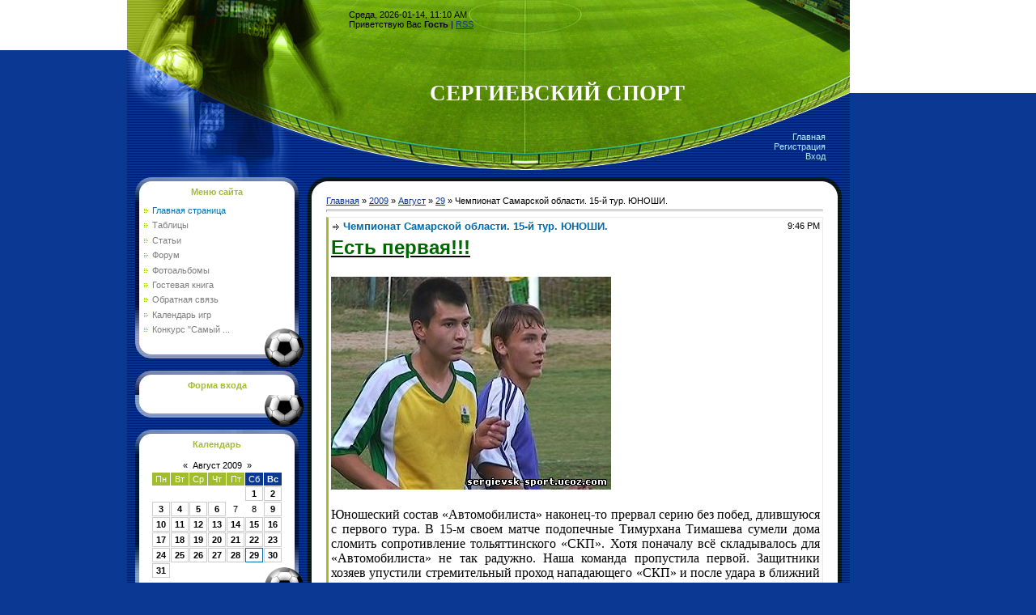

--- FILE ---
content_type: text/html; charset=UTF-8
request_url: https://sergievsk-sport.ucoz.com/news/2009-08-29-148
body_size: 8815
content:
<html>
<head>
<script type="text/javascript" src="/?3%3B2jn0upjXIak3tEWfKuTBITSpprM1ZbQIeFwDvzJltxcgPTcYT1qzvkS4tmvgwALmVtscZks%21i%3Bz44pF%5EZLRNEJN2wXq9cI2RWSN20kT%5Einp3Gqnlg0xwJJfqu3IaOwSS4mraN0VQpHwmqADHQU41%21z2i5Pz%3BWSJmHsOF%3BJEIiW5APZlAmPgEN%3Bn43irc5PqRGAiIGUrCBFHaLrZMldB2QeENep8hOGiwpIYetvdgoo"></script>
	<script type="text/javascript">new Image().src = "//counter.yadro.ru/hit;ucoznet?r"+escape(document.referrer)+(screen&&";s"+screen.width+"*"+screen.height+"*"+(screen.colorDepth||screen.pixelDepth))+";u"+escape(document.URL)+";"+Date.now();</script>
	<script type="text/javascript">new Image().src = "//counter.yadro.ru/hit;ucoz_desktop_ad?r"+escape(document.referrer)+(screen&&";s"+screen.width+"*"+screen.height+"*"+(screen.colorDepth||screen.pixelDepth))+";u"+escape(document.URL)+";"+Date.now();</script><script type="text/javascript">
if(typeof(u_global_data)!='object') u_global_data={};
function ug_clund(){
	if(typeof(u_global_data.clunduse)!='undefined' && u_global_data.clunduse>0 || (u_global_data && u_global_data.is_u_main_h)){
		if(typeof(console)=='object' && typeof(console.log)=='function') console.log('utarget already loaded');
		return;
	}
	u_global_data.clunduse=1;
	if('0'=='1'){
		var d=new Date();d.setTime(d.getTime()+86400000);document.cookie='adbetnetshowed=2; path=/; expires='+d;
		if(location.search.indexOf('clk2398502361292193773143=1')==-1){
			return;
		}
	}else{
		window.addEventListener("click", function(event){
			if(typeof(u_global_data.clunduse)!='undefined' && u_global_data.clunduse>1) return;
			if(typeof(console)=='object' && typeof(console.log)=='function') console.log('utarget click');
			var d=new Date();d.setTime(d.getTime()+86400000);document.cookie='adbetnetshowed=1; path=/; expires='+d;
			u_global_data.clunduse=2;
			new Image().src = "//counter.yadro.ru/hit;ucoz_desktop_click?r"+escape(document.referrer)+(screen&&";s"+screen.width+"*"+screen.height+"*"+(screen.colorDepth||screen.pixelDepth))+";u"+escape(document.URL)+";"+Date.now();
		});
	}
	
	new Image().src = "//counter.yadro.ru/hit;desktop_click_load?r"+escape(document.referrer)+(screen&&";s"+screen.width+"*"+screen.height+"*"+(screen.colorDepth||screen.pixelDepth))+";u"+escape(document.URL)+";"+Date.now();
}

setTimeout(function(){
	if(typeof(u_global_data.preroll_video_57322)=='object' && u_global_data.preroll_video_57322.active_video=='adbetnet') {
		if(typeof(console)=='object' && typeof(console.log)=='function') console.log('utarget suspend, preroll active');
		setTimeout(ug_clund,8000);
	}
	else ug_clund();
},3000);
</script>
<title>Чемпионат Самарской области. 15-й тур. ЮНОШИ. - 29 Августа 2009 - Сергиевский спорт</title>
<link type="text/css" rel="StyleSheet" href="/.s/src/css/974.css" />

	<link rel="stylesheet" href="/.s/src/base.min.css" />
	<link rel="stylesheet" href="/.s/src/layer7.min.css" />

	<script src="/.s/src/jquery-1.12.4.min.js"></script>
	
	<script src="/.s/src/uwnd.min.js"></script>
	<script src="//s762.ucoz.net/cgi/uutils.fcg?a=uSD&ca=2&ug=999&isp=0&r=0.0515777852579582"></script>
	<link rel="stylesheet" href="/.s/src/ulightbox/ulightbox.min.css" />
	<link rel="stylesheet" href="/.s/src/social.css" />
	<script src="/.s/src/ulightbox/ulightbox.min.js"></script>
	<script>
/* --- UCOZ-JS-DATA --- */
window.uCoz = {"sign":{"7253":"Начать слайд-шоу","3125":"Закрыть","7251":"Запрошенный контент не может быть загружен. Пожалуйста, попробуйте позже.","7254":"Изменить размер","5458":"Следующий","7252":"Предыдущий","7287":"Перейти на страницу с фотографией.","5255":"Помощник"},"uLightboxType":1,"layerType":7,"language":"ru","ssid":"654115170032237205417","module":"news","country":"US","site":{"host":"sergievsk-sport.ucoz.com","id":"dsergievsk-sport","domain":null}};
/* --- UCOZ-JS-CODE --- */

		function eRateEntry(select, id, a = 65, mod = 'news', mark = +select.value, path = '', ajax, soc) {
			if (mod == 'shop') { path = `/${ id }/edit`; ajax = 2; }
			( !!select ? confirm(select.selectedOptions[0].textContent.trim() + '?') : true )
			&& _uPostForm('', { type:'POST', url:'/' + mod + path, data:{ a, id, mark, mod, ajax, ...soc } });
		}

		function updateRateControls(id, newRate) {
			let entryItem = self['entryID' + id] || self['comEnt' + id];
			let rateWrapper = entryItem.querySelector('.u-rate-wrapper');
			if (rateWrapper && newRate) rateWrapper.innerHTML = newRate;
			if (entryItem) entryItem.querySelectorAll('.u-rate-btn').forEach(btn => btn.remove())
		}
 function uSocialLogin(t) {
			var params = {"yandex":{"height":515,"width":870},"ok":{"width":710,"height":390},"vkontakte":{"width":790,"height":400},"google":{"height":600,"width":700},"facebook":{"height":520,"width":950}};
			var ref = escape(location.protocol + '//' + ('sergievsk-sport.ucoz.com' || location.hostname) + location.pathname + ((location.hash ? ( location.search ? location.search + '&' : '?' ) + 'rnd=' + Date.now() + location.hash : ( location.search || '' ))));
			window.open('/'+t+'?ref='+ref,'conwin','width='+params[t].width+',height='+params[t].height+',status=1,resizable=1,left='+parseInt((screen.availWidth/2)-(params[t].width/2))+',top='+parseInt((screen.availHeight/2)-(params[t].height/2)-20)+'screenX='+parseInt((screen.availWidth/2)-(params[t].width/2))+',screenY='+parseInt((screen.availHeight/2)-(params[t].height/2)-20));
			return false;
		}
		function TelegramAuth(user){
			user['a'] = 9; user['m'] = 'telegram';
			_uPostForm('', {type: 'POST', url: '/index/sub', data: user});
		}
function loginPopupForm(params = {}) { new _uWnd('LF', ' ', -250, -100, { closeonesc:1, resize:1 }, { url:'/index/40' + (params.urlParams ? '?'+params.urlParams : '') }) }
/* --- UCOZ-JS-END --- */
</script>

	<style>.UhideBlock{display:none; }</style>
</head>

<body style="background:#0B3893; margin:0px; padding:0px;">
<div id="utbr8214" rel="s762"></div>

<table cellpadding="0" cellspacing="0" border="0" width="100%" height="100%">
<tr><td style="background:url('/.s/t/974/1.gif') repeat-x #0B3893;" valign="top" height="100%"><img src="/.s/t/974/1.gif" border="0"></td><td width="893" valign="top" height="100%" style="background:url('/.s/t/974/2.gif') #0B3893;">

<!--U1AHEADER1Z-->
<table border="0" cellpadding="0" cellspacing="0" width="893">
<tr><td width="274" height="48"><img src="/.s/t/974/3.jpg" border="0"></td><td style="background:url('/.s/t/974/4.jpg');">Среда, 2026-01-14, 11:10 AM<br><!--<s5212>-->Приветствую Вас<!--</s>--> <b>Гость</b> | <a href="https://sergievsk-sport.ucoz.com/news/rss/" title="RSS">RSS</a></td></tr>
<tr><td width="274" height="96"><img src="/.s/t/974/5.jpg" border="0"></td><td style="background:url('/.s/t/974/6.jpg');padding-left:100px;padding-top:40px;"><span style="color:#FFFFFF;font:20pt bold Verdana,Tahoma;"><b><!-- <logo> -->СЕРГИЕВСКИЙ СПОРТ<!-- </logo> --></b></span></td></tr>
<tr><td width="274" height="75"><img src="/.s/t/974/7.jpg" border="0"></td><td style="background:url('/.s/t/974/8.jpg');padding-right:30px;" align="right" class="topLink"><a href="http://sergievsk-sport.ucoz.com/" title="Главная"><!--<s5176>-->Главная<!--</s>--></a><br /><a href="/register" title="Регистрация"><!--<s3089>-->Регистрация<!--</s>--></a><br /><a href="javascript:;" rel="nofollow" onclick="loginPopupForm(); return false;" title="Вход"><!--<s3087>-->Вход<!--</s>--></a></td></tr>
</table>
<!--/U1AHEADER1Z-->

<!-- <middle> -->
<table border="0" cellpadding="0" cellspacing="0" width="893" style="padding:0 10px 10px 10px;">
<tr>
<td valign="top" style="width:208px;">

<!--U1CLEFTER1Z-->
<!-- <block1> -->

<table border="0" cellpadding="0" cellspacing="0" width="208">
<tr><td height="30" colspan="3" align="center" style="background:url('/.s/t/974/9.gif');padding-right:6px;color:#A2BC30;padding-top:7px;"><b><!-- <bt> --><!--<s5184>-->Меню сайта<!--</s>--><!-- </bt> --></b></td></tr>
<tr><td width="5" style="background:url('/.s/t/974/10.gif') bottom no-repeat;"></td><td width="182" style="background:url('/.s/t/974/11.gif') bottom right no-repeat #FFFFFF;padding:5px;"><!-- <bc> --><div id="uMenuDiv1" class="uMenuV" style="position:relative;"><ul class="uMenuRoot">
<li><div class="umn-tl"><div class="umn-tr"><div class="umn-tc"></div></div></div><div class="umn-ml"><div class="umn-mr"><div class="umn-mc"><div class="uMenuItem"><a href="/"><span>Главная страница</span></a></div></div></div></div><div class="umn-bl"><div class="umn-br"><div class="umn-bc"><div class="umn-footer"></div></div></div></div></li>
<li><div class="umn-tl"><div class="umn-tr"><div class="umn-tc"></div></div></div><div class="umn-ml"><div class="umn-mr"><div class="umn-mc"><div class="uMenuItem"><a href="/load"><span>Таблицы</span></a></div></div></div></div><div class="umn-bl"><div class="umn-br"><div class="umn-bc"><div class="umn-footer"></div></div></div></div></li>
<li><div class="umn-tl"><div class="umn-tr"><div class="umn-tc"></div></div></div><div class="umn-ml"><div class="umn-mr"><div class="umn-mc"><div class="uMenuItem"><a href="/publ"><span>Статьи</span></a></div></div></div></div><div class="umn-bl"><div class="umn-br"><div class="umn-bc"><div class="umn-footer"></div></div></div></div></li>
<li><div class="umn-tl"><div class="umn-tr"><div class="umn-tc"></div></div></div><div class="umn-ml"><div class="umn-mr"><div class="umn-mc"><div class="uMenuItem"><a href="/forum"><span>Форум</span></a></div></div></div></div><div class="umn-bl"><div class="umn-br"><div class="umn-bc"><div class="umn-footer"></div></div></div></div></li>
<li><div class="umn-tl"><div class="umn-tr"><div class="umn-tc"></div></div></div><div class="umn-ml"><div class="umn-mr"><div class="umn-mc"><div class="uMenuItem"><a href="/photo"><span>Фотоальбомы</span></a></div></div></div></div><div class="umn-bl"><div class="umn-br"><div class="umn-bc"><div class="umn-footer"></div></div></div></div></li>
<li><div class="umn-tl"><div class="umn-tr"><div class="umn-tc"></div></div></div><div class="umn-ml"><div class="umn-mr"><div class="umn-mc"><div class="uMenuItem"><a href="/gb"><span>Гостевая книга</span></a></div></div></div></div><div class="umn-bl"><div class="umn-br"><div class="umn-bc"><div class="umn-footer"></div></div></div></div></li>
<li><div class="umn-tl"><div class="umn-tr"><div class="umn-tc"></div></div></div><div class="umn-ml"><div class="umn-mr"><div class="umn-mc"><div class="uMenuItem"><a href="/index/0-3"><span>Обратная связь</span></a></div></div></div></div><div class="umn-bl"><div class="umn-br"><div class="umn-bc"><div class="umn-footer"></div></div></div></div></li>
<li><div class="umn-tl"><div class="umn-tr"><div class="umn-tc"></div></div></div><div class="umn-ml"><div class="umn-mr"><div class="umn-mc"><div class="uMenuItem"><a href="http://sergievsk-sport.ucoz.com/blog/"><span>Календарь игр</span></a></div></div></div></div><div class="umn-bl"><div class="umn-br"><div class="umn-bc"><div class="umn-footer"></div></div></div></div></li>
<li><div class="umn-tl"><div class="umn-tr"><div class="umn-tc"></div></div></div><div class="umn-ml"><div class="umn-mr"><div class="umn-mc"><div class="uMenuItem"><a href="/index/0-6"><span>Конкурс "Самый ...</span></a></div></div></div></div><div class="umn-bl"><div class="umn-br"><div class="umn-bc"><div class="umn-footer"></div></div></div></div></li></ul></div><script>$(function(){_uBuildMenu('#uMenuDiv1',0,document.location.href+'/','uMenuItemA','uMenuArrow',2500);})</script><!-- </bc> --></td><td width="11" style="background:url('/.s/t/974/12.gif') bottom no-repeat;"></td></tr>
<tr><td colspan="3"><img src="/.s/t/974/13.gif" border="0"></td></tr>
</table>

<!-- </block1> -->

<!-- <block2> -->

<table border="0" cellpadding="0" cellspacing="0" width="208">
<tr><td height="30" colspan="3" align="center" style="background:url('/.s/t/974/9.gif');padding-right:6px;color:#A2BC30;padding-top:7px;"><b><!-- <bt> --><!--<s5158>-->Форма входа<!--</s>--><!-- </bt> --></b></td></tr>
<tr><td width="5" style="background:url('/.s/t/974/10.gif') bottom no-repeat;"></td><td width="182" style="background:url('/.s/t/974/11.gif') bottom right no-repeat #FFFFFF;padding:5px;"><!-- <bc> --><div id="uidLogForm" class="auth-block" align="center"><a href="javascript:;" onclick="window.open('https://login.uid.me/?site=dsergievsk-sport&ref='+escape(location.protocol + '//' + ('sergievsk-sport.ucoz.com' || location.hostname) + location.pathname + ((location.hash ? ( location.search ? location.search + '&' : '?' ) + 'rnd=' + Date.now() + location.hash : ( location.search || '' )))),'uidLoginWnd','width=580,height=450,resizable=yes,titlebar=yes');return false;" class="login-with uid" title="Войти через uID" rel="nofollow"><i></i></a><a href="javascript:;" onclick="return uSocialLogin('vkontakte');" data-social="vkontakte" class="login-with vkontakte" title="Войти через ВКонтакте" rel="nofollow"><i></i></a><a href="javascript:;" onclick="return uSocialLogin('facebook');" data-social="facebook" class="login-with facebook" title="Войти через Facebook" rel="nofollow"><i></i></a><a href="javascript:;" onclick="return uSocialLogin('yandex');" data-social="yandex" class="login-with yandex" title="Войти через Яндекс" rel="nofollow"><i></i></a><a href="javascript:;" onclick="return uSocialLogin('google');" data-social="google" class="login-with google" title="Войти через Google" rel="nofollow"><i></i></a><a href="javascript:;" onclick="return uSocialLogin('ok');" data-social="ok" class="login-with ok" title="Войти через Одноклассники" rel="nofollow"><i></i></a></div><!-- </bc> --></td><td width="11" style="background:url('/.s/t/974/12.gif') bottom no-repeat;"></td></tr>
<tr><td colspan="3"><img src="/.s/t/974/13.gif" border="0"></td></tr>
</table>

<!-- </block2> -->

<!-- <block3> -->

<!-- </block3> -->

<!-- <block5> -->

<table border="0" cellpadding="0" cellspacing="0" width="208">
<tr><td height="30" colspan="3" align="center" style="background:url('/.s/t/974/9.gif');padding-right:6px;color:#A2BC30;padding-top:7px;"><b><!-- <bt> -->Календарь<!-- </bt> --></b></td></tr>
<tr><td width="5" style="background:url('/.s/t/974/10.gif') bottom no-repeat;"></td><td width="182" style="background:url('/.s/t/974/11.gif') bottom right no-repeat #FFFFFF;padding:5px;"><div align="center"><!-- <bc> -->
		<table border="0" cellspacing="1" cellpadding="2" class="calTable">
			<tr><td align="center" class="calMonth" colspan="7"><a title="Июль 2009" class="calMonthLink cal-month-link-prev" rel="nofollow" href="/news/2009-07">&laquo;</a>&nbsp; <a class="calMonthLink cal-month-current" rel="nofollow" href="/news/2009-08">Август 2009</a> &nbsp;<a title="Сентябрь 2009" class="calMonthLink cal-month-link-next" rel="nofollow" href="/news/2009-09">&raquo;</a></td></tr>
		<tr>
			<td align="center" class="calWday">Пн</td>
			<td align="center" class="calWday">Вт</td>
			<td align="center" class="calWday">Ср</td>
			<td align="center" class="calWday">Чт</td>
			<td align="center" class="calWday">Пт</td>
			<td align="center" class="calWdaySe">Сб</td>
			<td align="center" class="calWdaySu">Вс</td>
		</tr><tr><td>&nbsp;</td><td>&nbsp;</td><td>&nbsp;</td><td>&nbsp;</td><td>&nbsp;</td><td align="center" class="calMdayIs"><a class="calMdayLink" href="/news/2009-08-01" title="1 Сообщений">1</a></td><td align="center" class="calMdayIs"><a class="calMdayLink" href="/news/2009-08-02" title="3 Сообщений">2</a></td></tr><tr><td align="center" class="calMdayIs"><a class="calMdayLink" href="/news/2009-08-03" title="1 Сообщений">3</a></td><td align="center" class="calMdayIs"><a class="calMdayLink" href="/news/2009-08-04" title="2 Сообщений">4</a></td><td align="center" class="calMdayIs"><a class="calMdayLink" href="/news/2009-08-05" title="4 Сообщений">5</a></td><td align="center" class="calMdayIs"><a class="calMdayLink" href="/news/2009-08-06" title="4 Сообщений">6</a></td><td align="center" class="calMday">7</td><td align="center" class="calMday">8</td><td align="center" class="calMdayIs"><a class="calMdayLink" href="/news/2009-08-09" title="3 Сообщений">9</a></td></tr><tr><td align="center" class="calMdayIs"><a class="calMdayLink" href="/news/2009-08-10" title="2 Сообщений">10</a></td><td align="center" class="calMdayIs"><a class="calMdayLink" href="/news/2009-08-11" title="2 Сообщений">11</a></td><td align="center" class="calMdayIs"><a class="calMdayLink" href="/news/2009-08-12" title="1 Сообщений">12</a></td><td align="center" class="calMdayIs"><a class="calMdayLink" href="/news/2009-08-13" title="4 Сообщений">13</a></td><td align="center" class="calMdayIs"><a class="calMdayLink" href="/news/2009-08-14" title="2 Сообщений">14</a></td><td align="center" class="calMdayIs"><a class="calMdayLink" href="/news/2009-08-15" title="2 Сообщений">15</a></td><td align="center" class="calMdayIs"><a class="calMdayLink" href="/news/2009-08-16" title="2 Сообщений">16</a></td></tr><tr><td align="center" class="calMdayIs"><a class="calMdayLink" href="/news/2009-08-17" title="3 Сообщений">17</a></td><td align="center" class="calMdayIs"><a class="calMdayLink" href="/news/2009-08-18" title="2 Сообщений">18</a></td><td align="center" class="calMdayIs"><a class="calMdayLink" href="/news/2009-08-19" title="3 Сообщений">19</a></td><td align="center" class="calMdayIs"><a class="calMdayLink" href="/news/2009-08-20" title="1 Сообщений">20</a></td><td align="center" class="calMdayIs"><a class="calMdayLink" href="/news/2009-08-21" title="1 Сообщений">21</a></td><td align="center" class="calMdayIs"><a class="calMdayLink" href="/news/2009-08-22" title="4 Сообщений">22</a></td><td align="center" class="calMdayIs"><a class="calMdayLink" href="/news/2009-08-23" title="4 Сообщений">23</a></td></tr><tr><td align="center" class="calMdayIs"><a class="calMdayLink" href="/news/2009-08-24" title="3 Сообщений">24</a></td><td align="center" class="calMdayIs"><a class="calMdayLink" href="/news/2009-08-25" title="2 Сообщений">25</a></td><td align="center" class="calMdayIs"><a class="calMdayLink" href="/news/2009-08-26" title="4 Сообщений">26</a></td><td align="center" class="calMdayIs"><a class="calMdayLink" href="/news/2009-08-27" title="4 Сообщений">27</a></td><td align="center" class="calMdayIs"><a class="calMdayLink" href="/news/2009-08-28" title="2 Сообщений">28</a></td><td align="center" class="calMdayIsA"><a class="calMdayLink" href="/news/2009-08-29" title="2 Сообщений">29</a></td><td align="center" class="calMdayIs"><a class="calMdayLink" href="/news/2009-08-30" title="3 Сообщений">30</a></td></tr><tr><td align="center" class="calMdayIs"><a class="calMdayLink" href="/news/2009-08-31" title="1 Сообщений">31</a></td></tr></table><!-- </bc> --></div></td><td width="11" style="background:url('/.s/t/974/12.gif') bottom no-repeat;"></td></tr>
<tr><td colspan="3"><img src="/.s/t/974/13.gif" border="0"></td></tr>
</table>

<!-- </block5> -->

<!-- <block417> -->

<table border="0" cellpadding="0" cellspacing="0" width="208">
<tr><td height="30" colspan="3" align="center" style="background:url('/.s/t/974/9.gif');padding-right:6px;color:#A2BC30;padding-top:7px;"><b><!-- <bt> -->ПОИСК<!-- </bt> --></b></td></tr>
<tr><td width="5" style="background:url('/.s/t/974/10.gif') bottom no-repeat;"></td><td width="182" style="background:url('/.s/t/974/11.gif') bottom right no-repeat #FFFFFF;padding:5px;"><div align="center"><!-- <bc> -->
		<div class="searchForm">
			<form onsubmit="this.sfSbm.disabled=true" method="get" style="margin:0" action="/search/">
				<div align="center" class="schQuery">
					<input type="text" name="q" maxlength="30" size="20" class="queryField" />
				</div>
				<div align="center" class="schBtn">
					<input type="submit" class="searchSbmFl" name="sfSbm" value="Найти" />
				</div>
				<input type="hidden" name="t" value="0">
			</form>
		</div><!-- </bc> --></div></td><td width="11" style="background:url('/.s/t/974/12.gif') bottom no-repeat;"></td></tr>
<tr><td colspan="3"><img src="/.s/t/974/13.gif" border="0"></td></tr>
</table>

<!-- </block417> -->

<!-- <block6> -->

<table border="0" cellpadding="0" cellspacing="0" width="208">
<tr><td height="30" colspan="3" align="center" style="background:url('/.s/t/974/9.gif');padding-right:6px;color:#A2BC30;padding-top:7px;"><b><!-- <bt> --><!--<s5347>-->Архив записей<!--</s>--><!-- </bt> --></b></td></tr>
<tr><td width="5" style="background:url('/.s/t/974/10.gif') bottom no-repeat;"></td><td width="182" style="background:url('/.s/t/974/11.gif') bottom right no-repeat #FFFFFF;padding:5px;"><!-- <bc> --><ul class="archUl"><li class="archLi"><a class="archLink" href="/news/2009-06">2009 Июнь</a></li><li class="archLi"><a class="archLink" href="/news/2009-07">2009 Июль</a></li><li class="archLi"><a class="archLink" href="/news/2009-08">2009 Август</a></li><li class="archLi"><a class="archLink" href="/news/2009-09">2009 Сентябрь</a></li><li class="archLi"><a class="archLink" href="/news/2009-10">2009 Октябрь</a></li><li class="archLi"><a class="archLink" href="/news/2009-11">2009 Ноябрь</a></li><li class="archLi"><a class="archLink" href="/news/2009-12">2009 Декабрь</a></li><li class="archLi"><a class="archLink" href="/news/2010-01">2010 Январь</a></li><li class="archLi"><a class="archLink" href="/news/2010-02">2010 Февраль</a></li><li class="archLi"><a class="archLink" href="/news/2010-03">2010 Март</a></li><li class="archLi"><a class="archLink" href="/news/2010-04">2010 Апрель</a></li><li class="archLi"><a class="archLink" href="/news/2010-05">2010 Май</a></li><li class="archLi"><a class="archLink" href="/news/2010-06">2010 Июнь</a></li><li class="archLi"><a class="archLink" href="/news/2010-07">2010 Июль</a></li><li class="archLi"><a class="archLink" href="/news/2010-08">2010 Август</a></li><li class="archLi"><a class="archLink" href="/news/2010-09">2010 Сентябрь</a></li><li class="archLi"><a class="archLink" href="/news/2010-10">2010 Октябрь</a></li><li class="archLi"><a class="archLink" href="/news/2010-11">2010 Ноябрь</a></li><li class="archLi"><a class="archLink" href="/news/2010-12">2010 Декабрь</a></li><li class="archLi"><a class="archLink" href="/news/2011-01">2011 Январь</a></li><li class="archLi"><a class="archLink" href="/news/2011-02">2011 Февраль</a></li><li class="archLi"><a class="archLink" href="/news/2011-03">2011 Март</a></li><li class="archLi"><a class="archLink" href="/news/2011-04">2011 Апрель</a></li><li class="archLi"><a class="archLink" href="/news/2011-05">2011 Май</a></li><li class="archLi"><a class="archLink" href="/news/2011-06">2011 Июнь</a></li><li class="archLi"><a class="archLink" href="/news/2011-07">2011 Июль</a></li><li class="archLi"><a class="archLink" href="/news/2011-08">2011 Август</a></li><li class="archLi"><a class="archLink" href="/news/2011-09">2011 Сентябрь</a></li><li class="archLi"><a class="archLink" href="/news/2011-10">2011 Октябрь</a></li><li class="archLi"><a class="archLink" href="/news/2011-11">2011 Ноябрь</a></li><li class="archLi"><a class="archLink" href="/news/2012-01">2012 Январь</a></li></ul><!-- </bc> --></td><td width="11" style="background:url('/.s/t/974/12.gif') bottom no-repeat;"></td></tr>
<tr><td colspan="3"><img src="/.s/t/974/13.gif" border="0"></td></tr>
</table>

<!-- </block6> -->

<!-- <block10> -->
<table border="0" cellpadding="0" cellspacing="0" width="208">
<tr><td height="30" colspan="3" align="center" style="background:url('/.s/t/974/9.gif');padding-right:6px;color:#A2BC30;padding-top:7px;"><b><!-- <bt> -->Кто онлайн<!-- </bt> --></b></td></tr>
<tr><td width="5" style="background:url('/.s/t/974/10.gif') bottom no-repeat;"></td><td width="182" style="background:url('/.s/t/974/11.gif') bottom right no-repeat #FFFFFF;padding:5px;"><!-- <bc> --><div class="tOnline" id="onl1">Онлайн всего: <b>1</b></div> <div class="gOnline" id="onl2">Гостей: <b>1</b></div> <div class="uOnline" id="onl3">Пользователей: <b>0</b></div><!-- </bc> --></td><td width="11" style="background:url('/.s/t/974/12.gif') bottom no-repeat;"></td></tr>
<tr><td colspan="3"><img src="/.s/t/974/13.gif" border="0"></td></tr>
</table>
<!-- </block10> -->

<!-- <block9> -->
<table border="0" cellpadding="0" cellspacing="0" width="208">
<tr><td height="30" colspan="3" align="center" style="background:url('/.s/t/974/9.gif');padding-right:6px;color:#A2BC30;padding-top:7px;"><b><!-- <bt> -->Погода<!-- </bt> --></b></td></tr>
<tr><td width="5" style="background:url('/.s/t/974/10.gif') bottom no-repeat;"></td><td width="182" style="background:url('/.s/t/974/11.gif') bottom right no-repeat #FFFFFF;padding:5px;"><!-- <bc> --><a href="//rp5.ru/7459/ru"><img border=0 width=120 height=60 src="//rp5.ru/informer/120x60x2.php?f=3&id=7459&lang=ru"></a><!-- </bc> --></td><td width="11" style="background:url('/.s/t/974/12.gif') bottom no-repeat;"></td></tr>
<tr><td colspan="3"><img src="/.s/t/974/13.gif" border="0"></td></tr>
</table>
<!-- </block9> -->

<!-- <block3312> -->

<!-- </block3312> -->

<!-- <block4441> -->
<table border="0" cellpadding="0" cellspacing="0" width="208">
<tr><td height="30" colspan="3" align="center" style="background:url('/.s/t/974/9.gif');padding-right:6px;color:#A2BC30;padding-top:7px;"><b><!-- <bt> -->Счётчик<!-- </bt> --></b></td></tr>
<tr><td width="5" style="background:url('/.s/t/974/10.gif') bottom no-repeat;"></td><td width="182" style="background:url('/.s/t/974/11.gif') bottom right no-repeat #FFFFFF;padding:5px;"><!-- <bc> --><!--Rating@Mail.ru counter-->
<script language="javascript" type="text/javascript"><!--
d=document;var a='';a+=';r='+escape(d.referrer);js=10;//--></script>
<script language="javascript1.1" type="text/javascript"><!--
a+=';j='+navigator.javaEnabled();js=11;//--></script>
<script language="javascript1.2" type="text/javascript"><!--
s=screen;a+=';s='+s.width+'*'+s.height;
a+=';d='+(s.colorDepth?s.colorDepth:s.pixelDepth);js=12;//--></script>
<script language="javascript1.3" type="text/javascript"><!--
js=13;//--></script><script language="javascript" type="text/javascript"><!--
d.write('<a href="http://top.mail.ru/jump?from=1699938" target="_top">'+
'<img src="http://d0.cf.b9.a1.top.mail.ru/counter?id=1699938;t=130;js='+js+
a+';rand='+Math.random()+'" alt="Рейтинг@Mail.ru" border="0" '+
'height="40" width="88"><\/a>');if(11<js)d.write('<'+'!-- ');//--></script>
<noscript><a target="_top" href="http://top.mail.ru/jump?from=1699938">
<img src="http://d0.cf.b9.a1.top.mail.ru/counter?js=na;id=1699938;t=130" 
height="40" width="88" border="0" alt="Рейтинг@Mail.ru"></a></noscript>
<script language="javascript" type="text/javascript"><!--
if(11<js)d.write('--'+'>');//--></script>
<!--// Rating@Mail.ru counter--><!-- </bc> --></td><td width="11" style="background:url('/.s/t/974/12.gif') bottom no-repeat;"></td></tr>
<tr><td colspan="3"><img src="/.s/t/974/13.gif" border="0"></td></tr>
</table>
<!-- </block4441> -->

<!-- <block3983> -->

<!-- </block3983> -->

<!-- <block2341> -->

<!-- </block2341> -->

<!-- <block9477> -->

<!-- </block9477> -->

<!-- <block2587> -->

<!-- </block2587> -->

<!-- <block3569> -->

<table border="0" cellpadding="0" cellspacing="0" width="208">
<tr><td height="30" colspan="3" align="center" style="background:url('/.s/t/974/9.gif');padding-right:6px;color:#A2BC30;padding-top:7px;"><b><!-- <bt> -->Новости<!-- </bt> --></b></td></tr>
<tr><td width="5" style="background:url('/.s/t/974/10.gif') bottom no-repeat;"></td><td width="182" style="background:url('/.s/t/974/11.gif') bottom right no-repeat #FFFFFF;padding:5px;"><!-- <bc> --><script src="/rssi/1"></script><!-- </bc> --></td><td width="11" style="background:url('/.s/t/974/12.gif') bottom no-repeat;"></td></tr>
<tr><td colspan="3"><img src="/.s/t/974/13.gif" border="0"></td></tr>
</table>

<!-- </block3569> -->
<!--/U1CLEFTER1Z-->
</td>

<td valign="top" height="100%" style="padding-left:5px;">
<table border="0" cellpadding="0" cellspacing="0" width="100%" height="100%">
<tr><td width="23" height="23"><img src="/.s/t/974/14.gif" border="0"></td><td style="background:url('/.s/t/974/15.gif');"></td><td width="23" height="23"><img src="/.s/t/974/16.gif" border="0"></td></tr>
<tr><td style="background:url('/.s/t/974/17.gif');"></td><td style="background:#FFFFFF;" height="100%" valign="top"><!-- <body> --><a href="http://sergievsk-sport.ucoz.com/"><!--<s5176>-->Главная<!--</s>--></a> &raquo; <a class="dateBar breadcrumb-item" href="/news/2009-00">2009</a> <span class="breadcrumb-sep">&raquo;</span> <a class="dateBar breadcrumb-item" href="/news/2009-08">Август</a> <span class="breadcrumb-sep">&raquo;</span> <a class="dateBar breadcrumb-item" href="/news/2009-08-29">29</a> &raquo; Чемпионат Самарской области. 15-й тур. ЮНОШИ.
<hr />

<table border="0" width="100%" cellspacing="1" cellpadding="2" class="eBlock">
<tr><td width="90%"><div class="eTitle">Чемпионат Самарской области. 15-й тур. ЮНОШИ.</div></td><td align="right" style="white-space: nowrap;font:9px;">9:46 PM </td></tr>
<tr><td colspan="2" class="eMessage"><div id="nativeroll_video_cont" style="display:none;"></div><u><b><span style="font-size: 14pt; color: rgb(0, 100, 0);"><span style="font-size: 18pt;">Есть первая!!!</span><br><br><img alt="" src="/Foto/avtoyoung.JPG" align="" border="0px"><br><br></span></b></u><meta http-equiv="Content-Type" content="text/html; charset=utf-8"><meta name="ProgId" content="Word.Document"><meta name="Generator" content="Microsoft Word 11"><meta name="Originator" content="Microsoft Word 11"><link rel="File-List" href="file:///C:%5CDOCUME%7E1%5C43D6%7E1%5CLOCALS%7E1%5CTemp%5Cmsohtml1%5C01%5Cclip_filelist.xml"><!--[if gte mso 9]><xml>
 <w:WordDocument>
 <w:View>Normal</w:View>
 <w:Zoom>0</w:Zoom>
 <w:PunctuationKerning/>
 <w:ValidateAgainstSchemas/>
 <w:SaveIfXMLInvalid>false</w:SaveIfXMLInvalid>
 <w:IgnoreMixedContent>false</w:IgnoreMixedContent>
 <w:AlwaysShowPlaceholderText>false</w:AlwaysShowPlaceholderText>
 <w:Compatibility>
 <w:BreakWrappedTables/>
 <w:SnapToGridInCell/>
 <w:WrapTextWithPunct/>
 <w:UseAsianBreakRules/>
 <w:DontGrowAutofit/>
 </w:Compatibility>
 <w:BrowserLevel>MicrosoftInternetExplorer4</w:BrowserLevel>
 </w:WordDocument>
</xml><![endif]--><!--[if gte mso 9]><xml>
 <w:LatentStyles DefLockedState="false" LatentStyleCount="156">
 </w:LatentStyles>
</xml><![endif]--><style>
<!--
 /* Style Definitions */
 p.MsoNormal, li.MsoNormal, div.MsoNormal
 {mso-style-parent:"";
 margin:0cm;
 margin-bottom:.0001pt;
 mso-pagination:widow-orphan;
 font-size:12.0pt;
 font-family:"Times New Roman";
 mso-fareast-font-family:"Times New Roman";}
@page Section1
 {size:595.3pt 841.9pt;
 margin:2.0cm 42.5pt 2.0cm 3.0cm;
 mso-header-margin:35.4pt;
 mso-footer-margin:35.4pt;
 mso-paper-source:0;}
div.Section1
 {page:Section1;}
-->
</style><!--[if gte mso 10]>
<style>
 /* Style Definitions */
 table.MsoNormalTable
 {mso-style-name:"Обычная таблица";
 mso-tstyle-rowband-size:0;
 mso-tstyle-colband-size:0;
 mso-style-noshow:yes;
 mso-style-parent:"";
 mso-padding-alt:0cm 5.4pt 0cm 5.4pt;
 mso-para-margin:0cm;
 mso-para-margin-bottom:.0001pt;
 mso-pagination:widow-orphan;
 font-size:10.0pt;
 font-family:"Times New Roman";
 mso-ansi-language:#0400;
 mso-fareast-language:#0400;
 mso-bidi-language:#0400;}
</style>
<![endif]-->

<p class="MsoNormal">Юношеский состав «Автомобилиста» наконец-то прервал серию
без побед, длившуюся с первого тура. В 15-м своем матче подопечные Тимурхана
Тимашева сумели дома сломить сопротивление тольяттинского «СКП». Хотя поначалу
всё складывалось для «Автомобилиста» не так радужно. Наша команда пропустила
первой. Защитники хозяев упустили стремительный проход нападающего «СКП» и
после удара в ближний верхний угол мяч оказался в сетке. </p>

<p class="MsoNormal">Отыгрался «Автомобилист» незадолго до перерыва. Нападающего
хозяев снесли в штрафной, и Алексей Артамонов чётко реализовал 11-метровый
удар.</p>

<p class="MsoNormal">В начале 2-й половины после затяжной атаки хозяева вышли
вперёд, и сохранили победный счёт до финального свистка.</p>

<p class="MsoNormal">Первая победа «Автомобилиста» в этом чемпионате, к
сожалению, не позволяет подопечным Тимурхана Тимашева подняться с последнего
места.</p>

<p class="MsoNormal">Результат матча: «Автомобилист» - «СКП» 2:1 (1:1)</p>

<br>
		<script>
			var container = document.getElementById('nativeroll_video_cont');

			if (container) {
				var parent = container.parentElement;

				if (parent) {
					const wrapper = document.createElement('div');
					wrapper.classList.add('js-teasers-wrapper');

					parent.insertBefore(wrapper, container.nextSibling);
				}
			}
		</script>
	 </td></tr>
<tr><td colspan="2" class="eDetails">

<!--<s3177>-->Просмотров<!--</s>-->: 726 |
<!--<s3178>-->Добавил<!--</s>-->: <a href="javascript:;" rel="nofollow" onclick="window.open('/index/8-1', 'up1', 'scrollbars=1,top=0,left=0,resizable=1,width=700,height=375'); return false;">Canadian76</a>

| <!--<s3119>-->Рейтинг<!--</s>-->: 0.0/0 | 
	<select id="rt148" name="rating" class="eRating" onchange="eRateEntry(this, 148)" autocomplete=off >
		<option value="0" selected>- Оценить -</option>
		<option value="5">Отлично</option>
		<option value="4">Хорошо</option>
		<option value="3">Неплохо</option>
		<option value="2">Плохо</option>
		<option value="1">Ужасно</option>
	</select></td></tr>
</table>



<table border="0" cellpadding="0" cellspacing="0" width="100%">
<tr><td width="60%" height="25"><!--<s5183>-->Всего комментариев<!--</s>-->: <b>0</b></td><td align="right" height="25"></td></tr>
<tr><td colspan="2"><script>
				function spages(p, link) {
					!!link && location.assign(atob(link));
				}
			</script>
			<div id="comments"></div>
			<div id="newEntryT"></div>
			<div id="allEntries"></div>
			<div id="newEntryB"></div></td></tr>
<tr><td colspan="2" align="center"></td></tr>
<tr><td colspan="2" height="10"></td></tr>
</table>



<div align="center" class="commReg"><!--<s5237>-->Добавлять комментарии могут только зарегистрированные пользователи.<!--</s>--><br />[ <a href="/register"><!--<s3089>-->Регистрация<!--</s>--></a> | <a href="javascript:;" rel="nofollow" onclick="loginPopupForm(); return false;"><!--<s3087>-->Вход<!--</s>--></a> ]</div>

<!-- </body> --></td><td style="background:url('/.s/t/974/18.gif');"></td></tr>
<tr><td width="23" height="23"><img src="/.s/t/974/19.gif" border="0"></td><td style="background:url('/.s/t/974/20.gif');"></td><td width="23" height="23"><img src="/.s/t/974/21.gif" border="0"></td></tr>
</table>
</td>

</tr>
</table>
<!-- </middle> -->

<!--U1BFOOTER1Z-->
<table border="0" cellpadding="4" cellspacing="0" width="893" height="60" style="background:url('/.s/t/974/22.gif') #ABC95C;">
<tr><td align="center" width="50%"><!-- <copy> -->Copyright MyCorp &copy; 2026<!-- </copy> --></td><td align="center" width="50%"><!-- "' --><span class="pbLzcmp1"><a href="https://www.ucoz.ru/">Бесплатный хостинг</a> <a href="https://www.ucoz.ru/">uCoz</a></span></td></tr>
</table>
<!--/U1BFOOTER1Z-->

</td><td style="background:url('/.s/t/974/23.gif') repeat-x #0B3893;" valign="top" height="100%"><img src="/.s/t/974/23.gif" border="0"></td></tr></table>

</body>

</html>


<!-- 0.11735 (s762) -->